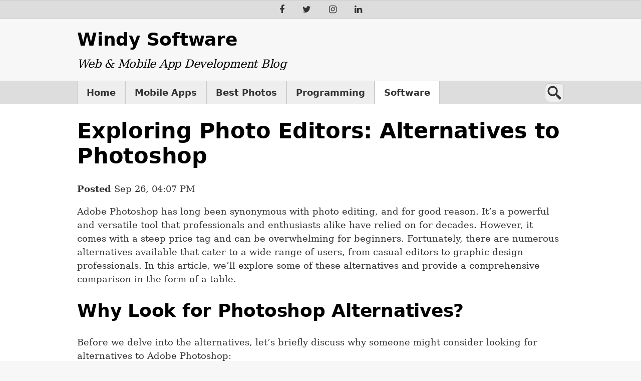

--- FILE ---
content_type: text/html; charset=utf-8
request_url: https://windysoftware.net/software/exploring-photo-editors-alternatives-to-photoshop
body_size: 6133
content:
<!DOCTYPE html>
<html lang="en" dir="ltr">

<head>
    <meta charset="utf-8">
    <meta name="viewport" content="width=device-width, initial-scale=1, viewport-fit=cover">
    <title>Exploring Photo Editors: Alternatives to Photoshop | Windy Software</title>

    <!-- CSS -->
    <link rel="stylesheet" href="https://windysoftware.net/css.php?n=default&amp;t=four-point-eight" />

    <!-- ...or you can use (faster) external CSS files e.g. <link rel="stylesheet" href="https://windysoftware.net/themes/four-point-eight/styles/default.css"> -->

    <meta name="generator" content="Textpattern CMS">

    
        
            <meta name="description" content="Now, let&#039;s take a closer look at some of the most popular alternatives to Photoshop and compare their key features" />
            
                
                <meta name="author" content="developer" />
                <meta name="robots" content="index, follow">
                <link rel="canonical" href="https://windysoftware.net/software/exploring-photo-editors-alternatives-to-photoshop">
                <meta property="og:site_name" content="Windy Software">
                <meta property="og:type" content="article">
                <meta property="og:title" content="Exploring Photo Editors: Alternatives to Photoshop">
                <meta property="og:description" content="Now, let&#039;s take a closer look at some of the most popular alternatives to Photoshop and compare their key features">
                <meta property="og:url" content="https://windysoftware.net/software/exploring-photo-editors-alternatives-to-photoshop">
                
                <script type="application/ld+json">
                    {
                        "@context": "https://schema.org",
                        "@type": "Blog",
                        "blogPost": [{
                            "@type": "BlogPosting",
                            "headline": "Exploring Photo Editors: Alternatives to Photoshop",
                            "description": "Now, let's take a closer look at some of the most popular alternatives to Photoshop and compare their key features",
                            "url": "https:\/\/windysoftware.net\/software\/exploring-photo-editors-alternatives-to-photoshop"
                        }]
                    }
                </script>
            
        
    

    <!-- content feeds -->
    <link rel="alternate" type="application/atom+xml" title="Atom feed" href="https://windysoftware.net/atom/?section=software" />
    <link rel="alternate" type="application/rss+xml" title="RSS feed" href="https://windysoftware.net/rss/?section=software" />
<script async src="https://pagead2.googlesyndication.com/pagead/js/adsbygoogle.js?client=ca-pub-4515588112179302"
     crossorigin="anonymous"></script>
<link rel="stylesheet" href="https://cdnjs.cloudflare.com/ajax/libs/font-awesome/4.7.0/css/font-awesome.min.css">
</head>


    
        <body class="software-page" itemscope itemtype="https://schema.org/WebPage">
    


    <a class="skip-link" href="#main">Go to content</a>
<div style="display:flex; justify-content: center;" class="social-media site-navigation">
  <a href="#" class="fa fa-facebook"></a>
  <a href="https://twitter.com/windysoftwares" class="fa fa-twitter"></a>
  <a href="#" class="fa fa-instagram"></a>
  <a href="https://www.linkedin.com/company/windysoftware/" class="fa fa-linkedin"></a>
</div>
<header class="site-header">
    <h2><a rel="home" href="https://windysoftware.net/">Windy Software</a></h2>
    
        <h3>Web &amp; Mobile App Development Blog</h3>
    
</header>
<nav id="navigation" class="site-navigation" aria-label="Site navigation" itemscope itemtype="https://schema.org/SiteNavigationElement">
    <div>
        <ul class="section_list">
            
                <li>
                    <a itemprop="url" href="https://windysoftware.net/">
                        Home
                    </a>
                </li>
            
        
            
                <li>
                    <a itemprop="url" href="https://windysoftware.net/apps/">
                        Mobile Apps
                    </a>
                </li>
            
        
            
                <li>
                    <a itemprop="url" href="https://windysoftware.net/bestphotos/">
                        Best Photos
                    </a>
                </li>
            
        
            
                <li>
                    <a itemprop="url" href="https://windysoftware.net/programming/">
                        Programming
                    </a>
                </li>
            
        
            
                <li class="active">
                    <a itemprop="url" href="https://windysoftware.net/software/" aria-current="page">
                        Software
                    </a>
                </li>
            
        </ul>

        <!-- links by default to form: 'search_input.txp' unless you specify a different form -->
        <div class="search" aria-label="Search" itemscope itemtype="https://schema.org/WebSite">
    <meta itemprop="url" content="https://windysoftware.net/">
    <form role="search" method="get" action="https://windysoftware.net/" itemprop="potentialAction" itemscope itemtype="https://schema.org/SearchAction">
        <meta itemprop="target" content="https://windysoftware.net/?q={q}">
        <label class="accessibility" for="search">Search</label>
        <input id="search" name="q" type="search" itemprop="query-input" placeholder="Search">
    </form>
</div>
    </div>
</nav>

    <div class="wrapper">
        <div class="container">

            <!-- Main content -->
            <main id="main" aria-label="Main content" itemscope itemtype="https://schema.org/Blog">

                <!-- is this the search result page? also omits the pagination links below (uses pagination format within search_display.txp instead) -->
                
                    
                        <article class="article" itemprop="blogPost" itemscope itemtype="https://schema.org/BlogPosting">
    <meta itemprop="mainEntityOfPage" content="https://windysoftware.net/software/exploring-photo-editors-alternatives-to-photoshop">

    
        <h1 itemprop="headline">Exploring Photo Editors: Alternatives to Photoshop</h1>
    

    <p>
        <strong>
            Posted
        </strong>
        <time datetime="2023-09-26T16:07:07+0000" itemprop="datePublished">
            Sep 26, 04:07 PM
        </time>
        <meta itemprop="dateModified" content="2023-12-20T16:06:01+0000" />

        <!-- only display comments count if comments posted, or if new comments allowed -->
        
            
        
    </p>

    

    <div itemprop="articleBody">
        <p>Adobe Photoshop has long been synonymous with photo editing, and for good reason. It&#8217;s a powerful and versatile tool that professionals and enthusiasts alike have relied on for decades. However, it comes with a steep price tag and can be overwhelming for beginners. Fortunately, there are numerous alternatives available that cater to a wide range of users, from casual editors to graphic design professionals. In this article, we&#8217;ll explore some of these alternatives and provide a comprehensive comparison in the form of a table.</p>

<h2>Why Look for Photoshop Alternatives?</h2>

<p>Before we delve into the alternatives, let&#8217;s briefly discuss why someone might consider looking for alternatives to Adobe Photoshop:</p>

<ol>
	<li><strong>Cost</strong>: Photoshop&#8217;s subscription-based model can be expensive for some users, particularly hobbyists and beginners who don&#8217;t require its full feature set.</li>
	<li><strong>Complexity</strong>: Photoshop is a professional-grade software with a steep learning curve. Beginners might find it overwhelming and prefer something more user-friendly.</li>
	<li><strong>Platform</strong>: Adobe products are primarily designed for Windows and macOS. Users on Linux or other operating systems may need alternatives that are compatible with their platforms.</li>
	<li><strong>Specific Needs</strong>: Some users might require specialized features for tasks like vector graphics, 3D modeling, or desktop publishing, which may be better addressed by alternative software.</li>
</ol>

<p>Now, let&#8217;s take a closer look at some of the most popular alternatives to Photoshop and compare their key features.</p>

<h2>Photoshop Alternatives: A Comparison</h2>

<table>
<thead>
<tr>
<th>Software</th>
<th>Price</th>
<th>Platform Support</th>
<th>Key Features</th>
</tr>
</thead>
<tbody>
<tr>
<td><strong><span class="caps">GIMP</span> (<span class="caps">GNU</span> Image Manipulation Program)</strong></td>
<td>Free and Open Source</td>
<td>Windows, macOS, Linux</td>
<td>Advanced image editing, layers, masks, extensive plugins.</td>
</tr>
<tr>
<td><strong>Krita</strong></td>
<td>Free and Open Source</td>
<td>Windows, macOS, Linux</td>
<td>Digital painting, animation, advanced brush engine.</td>
</tr>
<tr>
<td><strong>Affinity Photo</strong></td>
<td>Paid ($49.99, one-time)</td>
<td>Windows, macOS, iPad</td>
<td>Professional-grade editing, raw processing, <span class="caps">PSD</span> compatibility.</td>
</tr>
<tr>
<td><strong>Corel PaintShop Pro</strong></td>
<td>Paid ($79.99, one-time)</td>
<td>Windows</td>
<td>Photo editing, graphic design, batch processing.</td>
</tr>
<tr>
<td><strong>Pixlr</strong></td>
<td>Free with Premium Option</td>
<td>Web-based, Windows, macOS, iOS, Android</td>
<td>User-friendly interface, basic to moderate editing capabilities.</td>
</tr>
<tr>
<td><strong>Canva</strong></td>
<td>Free with Premium Option</td>
<td>Web-based, iOS, Android</td>
<td>Graphic design, templates, social media graphics.</td>
</tr>
<tr>
<td><strong>Inkscape</strong></td>
<td>Free and Open Source</td>
<td>Windows, macOS, Linux</td>
<td>Vector graphics, <span class="caps">SVG</span> support, illustration.</td>
</tr>
<tr>
<td><strong>Photopea</strong></td>
<td>Free with Premium Option</td>
<td>Web-based</td>
<td>Photoshop-like interface, <span class="caps">PSD</span> compatibility.</td>
</tr>
<tr>
<td><strong>Paint.NET</strong></td>
<td>Free</td>
<td>Windows</td>
<td>User-friendly interface, layers, plugins.</td>
</tr>
<tr>
<td><strong>Luminar</strong></td>
<td>Paid ($89 one-time)</td>
<td>Windows, macOS</td>
<td>AI-powered editing, filters, sky replacement.</td>
</tr>
</tbody>
</table>

<p>Now, let&#8217;s take a closer look at each of these alternatives:</p>

<h3>1. <span class="caps">GIMP</span> (<span class="caps">GNU</span> Image Manipulation Program)</h3>

<p><a href="https://www.gimp.org/">https://www.gimp.org/</a></p>

<img src="https://cdn0.tnwcdn.com/wp-content/blogs.dir/1/files/2019/08/gimp-Cropped.png" alt="GIMP (GNU Image Manipulation Program)">
<ul>
	<li><strong>Price</strong>: Free and Open Source</li>
	<li><strong>Platform Support</strong>: Windows, macOS, Linux</li>
	<li><strong>Key Features</strong>: <span class="caps">GIMP</span> is a robust, open-source image editor with advanced features, including layers, masks, and extensive plugin support. It&#8217;s the closest you can get to Photoshop without spending a dime.</li>
</ul>

<h3>2. Krita</h3>

<p><a href="https://krita.org/">https://krita.org/</a></p>

<img src="https://upload.wikimedia.org/wikipedia/commons/1/15/Krita_5.0.0_screenshot.png" alt="Krita">
<ul>
	<li><strong>Price</strong>: Free and Open Source</li>
	<li><strong>Platform Support</strong>: Windows, macOS, Linux</li>
	<li><strong>Key Features</strong>: Krita is tailored for digital artists. It excels in digital painting and offers a powerful brush engine, animation support, and a wide array of painting tools.</li>
</ul>

<h3>3. Affinity Photo</h3>

<p><a href="https://affinity.serif.com/">https://affinity.serif.com/</a></p>

<img src="https://amateurphotographer.com/wp-content/uploads/sites/7/2022/11/affinity-photo2-screenshot-rl-05-1600x900-1.jpg" alt="Affinity Photo">
<ul>
	<li><strong>Price</strong>: Paid ($49.99, one-time)</li>
	<li><strong>Platform Support</strong>: Windows, macOS, iPad</li>
	<li><strong>Key Features</strong>: Affinity Photo is a professional-grade image editor with features comparable to Photoshop. It supports advanced editing, raw processing, and is compatible with <span class="caps">PSD</span> files.</li>
</ul>

<h3>4. Corel PaintShop Pro</h3>

<p><a href="https://www.paintshoppro.com/">https://www.paintshoppro.com/</a></p>

<img src="https://store-images.s-microsoft.com/image/apps.51411.14019320832768252.46221fbd-3062-492d-8c13-56ead0963916.1b56bbaf-5b7d-4840-a96f-9baf46bbfd6f" alt="Corel PaintShop Pro">
<ul>
	<li><strong>Price</strong>: Paid ($79.99, one-time)</li>
	<li><strong>Platform Support</strong>: Windows</li>
	<li><strong>Key Features</strong>: PaintShop Pro offers a range of photo editing and graphic design tools, making it suitable for both beginners and advanced users. It also supports batch processing.</li>
</ul>

<h3>5. Pixlr</h3>

<p><a href="https://pixlr.com/">https://pixlr.com/</a></p>

<img src="https://wpimg.pixelied.com/blog/wp-content/uploads/2021/08/24234846/photoshop-pixlr-alternatives.png" alt="Pixlr">
<ul>
	<li><strong>Price</strong>: Free with Premium Option</li>
	<li><strong>Platform Support</strong>: Web-based, Windows, macOS, iOS, Android</li>
	<li><strong>Key Features</strong>: Pixlr offers a user-friendly interface for basic to moderate image editing tasks. It&#8217;s available both as a web app and on mobile devices.</li>
</ul>

<h3>6. Canva</h3>

<p><a href="https://www.canva.com/">https://www.canva.com/</a></p>

<img src="https://static-cse.canva.com/blob/710565/photostraightner.jpg" alt="Canva">
<ul>
	<li><strong>Price</strong>: Free with Premium Option</li>
	<li><strong>Platform Support</strong>: Web-based, iOS, Android</li>
	<li><strong>Key Features</strong>: While primarily a graphic design tool, Canva is popular for creating social media graphics, presentations, and marketing materials. It&#8217;s known for its templates and user-friendly interface.</li>
</ul>

<h3>7. Inkscape</h3>

<p><a href="https://inkscape.org/">https://inkscape.org/</a></p>

<img src="https://dl.flathub.org/repo/screenshots/org.inkscape.Inkscape-stable/1248x702/org.inkscape.Inkscape-987885ecf70d5021caf22bff5505adc1.png" alt="Inkscape">
<ul>
	<li><strong>Price</strong>: Free and Open Source</li>
	<li><strong>Platform Support</strong>: Windows, macOS, Linux</li>
	<li><strong>Key Features</strong>: Inkscape is a vector graphics editor, ideal for creating scalable graphics and illustrations. It supports the <span class="caps">SVG</span> format and has a strong community.</li>
</ul>

<h3>8. Photopea</h3>

<p><a href="https://www.photopea.com/">https://www.photopea.com/</a></p>

<img src="https://learnubuntumate.weebly.com/uploads/1/0/8/4/108446579/photopea007_orig.jpg" alt="Photopea">
<ul>
	<li><strong>Price</strong>: Free with Premium Option</li>
	<li><strong>Platform Support</strong>: Web-based</li>
	<li><strong>Key Features</strong>: Photopea offers a Photoshop-like interface and is compatible with <span class="caps">PSD</span> files. It&#8217;s accessible through a web browser, making it convenient for on-the-go editing.</li>
</ul>

<h3>9. Paint.NET</h3>

<p><a href="https://www.getpaint.net/">https://www.getpaint.net/</a></p>

<img src="https://www.getpaint.net/doc/latest/images/mainwindow/Index-UISCREENSHOT.jpg" alt="Paint.NET">
<ul>
	<li><strong>Price</strong>: Free</li>
	<li><strong>Platform Support</strong>: Windows</li>
	<li><strong>Key Features</strong>: Paint.NET provides a user-friendly interface with support for layers and a variety of plugins. It&#8217;s suitable for basic to intermediate image editing.</li>
</ul>

<h3>10. Luminar</h3>

<p><a href="https://skylum.com/luminar">https://skylum.com/luminar</a></p>

<img src="https://www.culturedkiwi.com/wp-content/uploads/2019/10/luminar-flex-review.jpg" alt="Luminar">
<ul>
	<li><strong>Price</strong>: Paid ($89 one-time)</li>
	<li><strong>Platform Support</strong>: Windows, macOS</li>
	<li><strong>Key Features</strong>: Luminar is known for its AI-powered editing features, including advanced filters and sky replacement. It&#8217;s geared towards photographers looking for quick enhancements.</li>
</ul>

<h3>Conclusion</h3>

<p>Adobe Photoshop remains an industry-standard photo editing tool, but it&#8217;s not the only option available. Depending on your specific needs, budget, and level of expertise, there are numerous alternatives that can serve you just as well. Whether you&#8217;re a professional graphic designer, a digital artist, or someone looking to enhance your photos for social media, there&#8217;s a Photoshop alternative that&#8217;s right for you.</p>

<p>Ultimately, the choice of photo editing software should align with your goals and preferences. Many of these alternatives offer free trials or free versions, so you can experiment and find the one that best suits your workflow. The diversity of options ensures that you can find a photo editor that matches your skill level and helps you achieve your creative vision without breaking the bank.</p>

<p>So, explore these alternatives, experiment with them, and discover the one that empowers you to create stunning visuals and bring your creative ideas to life. Happy editing!</p>
    </div>

    <p>
        <strong>
            Author
        </strong>
        <span itemprop="author" itemscope itemtype="https://schema.org/Person">
            <span itemprop="name">
                <a rel="author" href="https://windysoftware.net/software/?author=developer">developer</a>
            </span>
        </span>

        <!-- only display categories if they are actually set for an article, otherwise omit -->
        
            <br>
            <strong>
                Categories
            </strong>
            <span itemprop="keywords">
                <a href="https://windysoftware.net/software/?c=multimedia">Multimedia</a>
            </span>
        
    </p>

    <!-- if this is an individual article then add the comments section via form: comments_display.article.txp -->
    
        <!-- if there are comments, display them (note: example code below overrides the global preference setting for comments wrapping by stating
     attributes of wraptag="" and break="", you are instead using ol and li tags below)... -->


    

        
    


<!-- next, if new comments are allowed for this article then display comment form -->


    



<!-- if a comments section was rendered above, close the tag -->

    

    

</article>

                        <!-- add pagination links to foot of article if there are more articles available -->
                        
                            <nav class="paginator" aria-label="Page navigation">
                                <a title="Cloud vs Desktop: Benefits and Examples of Cloud-Based Software" rel="prev" href="https://windysoftware.net/software/cloud-vs-desktop-benefits-and-examples-of-cloud-based-software">
                                    Previous
                                </a>
                                <a title="Organic Software: The Next Frontier in Computing" rel="next" href="https://windysoftware.net/software/organic-software-the-next-frontier-in-computing">
                                    Next
                                </a>
                            </nav>
                        
                    
                

            </main>

            <aside class="complementary-content">
    <!-- feed links, default flavor is RSS, so we don't need to specify a flavor on the first feed_link -->
    <p><a type="application/rss+xml" title="RSS feed" href="https://windysoftware.net/rss/?section=software">RSS</a> / <a type="application/atom+xml" title="Atom feed" href="https://windysoftware.net/atom/?section=software">Atom</a></p>

    <!-- if links exist, renders a links list -->
    
        <section>
            <h4>Links</h4>
            <!-- links by default to form: 'plainlinks.txp' unless you specify a different form -->
            <ul class="linklist"><li><!-- This is being used as an external links form, therefore rel is set to 'external' -->
<a rel="external" href="https://flutter.dev/">Flutter</a></li>
<li><!-- This is being used as an external links form, therefore rel is set to 'external' -->
<a rel="external" href="https://lasoft.org/" title="Mobile Software Development">LaSoft</a></li>
<li><!-- This is being used as an external links form, therefore rel is set to 'external' -->
<a rel="external" href="https://developer.apple.com/">Apple Developer</a></li>
<li><!-- This is being used as an external links form, therefore rel is set to 'external' -->
<a rel="external" href="https://developer.android.com/">Android Developer Tools</a></li>
<li><!-- This is being used as an external links form, therefore rel is set to 'external' -->
<a rel="external" href="https://ionicframework.com/">Ionic Framework</a></li></ul>
        </section>
    
</aside>

        </div> <!-- /.container -->
    </div> <!-- /.wrapper -->

    <footer class="site-footer">
<p><small>Published with <a href="/" title="Developed by">Windy Software</a></small></p>
</footer>

<script defer src="https://static.cloudflareinsights.com/beacon.min.js/vcd15cbe7772f49c399c6a5babf22c1241717689176015" integrity="sha512-ZpsOmlRQV6y907TI0dKBHq9Md29nnaEIPlkf84rnaERnq6zvWvPUqr2ft8M1aS28oN72PdrCzSjY4U6VaAw1EQ==" data-cf-beacon='{"version":"2024.11.0","token":"0283376e87db4da6accff25fb53efeb9","r":1,"server_timing":{"name":{"cfCacheStatus":true,"cfEdge":true,"cfExtPri":true,"cfL4":true,"cfOrigin":true,"cfSpeedBrain":true},"location_startswith":null}}' crossorigin="anonymous"></script>
</body>
</html>

--- FILE ---
content_type: text/html; charset=utf-8
request_url: https://www.google.com/recaptcha/api2/aframe
body_size: 267
content:
<!DOCTYPE HTML><html><head><meta http-equiv="content-type" content="text/html; charset=UTF-8"></head><body><script nonce="27rwUi50Q_P1-qrn3IzuZA">/** Anti-fraud and anti-abuse applications only. See google.com/recaptcha */ try{var clients={'sodar':'https://pagead2.googlesyndication.com/pagead/sodar?'};window.addEventListener("message",function(a){try{if(a.source===window.parent){var b=JSON.parse(a.data);var c=clients[b['id']];if(c){var d=document.createElement('img');d.src=c+b['params']+'&rc='+(localStorage.getItem("rc::a")?sessionStorage.getItem("rc::b"):"");window.document.body.appendChild(d);sessionStorage.setItem("rc::e",parseInt(sessionStorage.getItem("rc::e")||0)+1);localStorage.setItem("rc::h",'1769465790467');}}}catch(b){}});window.parent.postMessage("_grecaptcha_ready", "*");}catch(b){}</script></body></html>

--- FILE ---
content_type: text/css; charset=utf-8
request_url: https://windysoftware.net/css.php?n=default&t=four-point-eight
body_size: 8467
content:
@charset "UTF-8";
/* ==========================================================================
   Styling and layout for all media
   ========================================================================== */
/* Reset
   ========================================================================== */
/**
 * Add the correct display in IE 11 and Firefox.
 */
details,
main {
  display: block;
}

/**
 * Add the correct vertical alignment in Chrome, Edge, Firefox, and Opera.
 */
progress {
  vertical-align: baseline;
}

/**
 * Add the correct display in all browsers.
 */
summary {
  display: list-item;
}

/* Clearfix
   ========================================================================== */
header::after,
footer::after,
nav ul::after,
nav ol::after,
.container::after {
  content: "";
  display: table;
  clear: both;
}

/* ==========================================================================
   Styling and layout for screen media (mobile first)
   ========================================================================== */
@media screen {
  /* Layout
     ========================================================================== */
  /**
   * 1. Prevent adjustments of font size after orientation changes in
   *    IE on Windows Phone and in iOS.
   */
  html {
    /* 1 */
    -webkit-text-size-adjust: 100%;
            text-size-adjust: 100%;
  }

  /**
   * 1. Set `body` to `relative` to allow positioning of absolute elements.
   * 2. Remove default margin.
   */
  body {
    /* 1 */
    position: relative;
    /* 2 */
    margin: 0;
    background: #f7f7f7;
  }

  /**
   * Outer wrapper for main layouts.
   *
   * Example HTML:
   *
   * <div class="wrapper">
   *     <div class="container">
   *         Content
   *     </div>
   * </div>
   */
  .wrapper {
    padding: 1px 0;
    border-bottom: 1px solid #cccccc;
    background: #ffffff;
  }

  /**
   * Wrapper for layouts, and for site header/footer.
   *
   * Example HTML:
   *
   * <div class="wrapper">
   *     <div class="container">
   *         Content
   *     </div>
   * </div>
   */
  .site-header,
.site-footer,
.container {
    width: 88%;
    max-width: 54em;
    margin: 0 auto;
  }

  /**
   * Additional styling for child content within site header.
   */
  .site-header {
    padding: 1em 0;
  }
  .site-header h2 {
    margin: 0;
  }
  .site-header h3 {
    margin: 0.5em 0 0;
    font-family: "PT Serif", Constantia, "Lucida Bright", Lucidabright, "Lucida Serif", Lucida, "DejaVu Serif", "Bitstream Vera Serif", "Liberation Serif", Georgia, serif;
    font-size: 1.25rem;
    font-style: italic;
    font-weight: normal;
    line-height: 1.4;
  }

  /**
   * Additional styling for child content within site footer.
   */
  .site-footer {
    padding: 0.5em 0;
  }

  /**
   * Styling for articles.
   *
   * 1. Prevent really, really long words in article from breaking layout.
   */
  .article {
    margin-bottom: 2em;
    /* 1 */
    word-wrap: break-word;
  }

  /**
   * Styling for complementary content.
   *
   * Initially the sidebar appears under main content, it is then repositioned
   * with media queries at 2nd breakpoint.
   *
   * 1. Prevent really, really long words in article from breaking layout.
   */
  .complementary-content {
    margin: 2em -6% 0;
    padding: 0 6%;
    border-top: 2px dashed #cccccc;
    /* 1 */
    word-wrap: break-word;
  }

  /**
   * Hide text but still allow screen reader access.
   *
   * Example HTML:
   *
   * <p class="accessibility">
   */
  .accessibility {
    position: absolute;
    width: 1px;
    height: 1px;
    margin: -1px;
    padding: 0;
    overflow: hidden;
    clip: rect(0 0 0 0);
    border: 0;
    white-space: nowrap;
  }

  /* Navigation
     ========================================================================== */
  /**
   * Style mobile first version of the navigation menu. Desktop version will
   * override some rules with extra styling at 1st breakpoint.
   *
   * Example HTML:
   *
   * <nav class="site-navigation">
   *     <div>
   *         <ul>
   *             <li class="active"><a></li>
   *             <li><a></li>
   *             <li><a></li>
   *         </ul>
   *         <div class="search">
   *             <form>
   *                 <input type="search">
   *             </form>
   *        </div>
   *    </div>
   * </nav>
   */
  .site-navigation {
    background-color: #dddddd;
  }
  .site-navigation > div {
    position: relative;
    max-width: 54em;
    margin: 0 auto;
  }
  .site-navigation ul {
    margin: 0;
    padding: 0;
    border: solid #cccccc;
    border-width: 1px 0;
    list-style: none;
  }
  .site-navigation li {
    border: solid #cccccc;
    border-width: 1px 0;
    background-color: #eeeeee;
  }
  .site-navigation li:hover {
    background-color: #f8f8f8;
  }
  .site-navigation li:active {
    background-color: lightgray;
    box-shadow: inset 0 0.2em 0.25em rgba(0, 0, 0, 0.15);
  }
  .site-navigation li.active {
    background-color: white;
    box-shadow: none;
  }
  .site-navigation a {
    display: block;
    padding: 0.5em 6%;
    color: #333333;
  }
  .site-navigation a:hover, .site-navigation a:visited {
    color: #333333;
    text-decoration: none;
  }
  .site-navigation a:active {
    color: #1a1a1a;
    text-decoration: none;
  }

  /**
   * Search field in navigation.
   */
  .search {
    padding: 1em 6% 0.5em;
    background: #ffffff;
  }
  .search input[type=search] {
    width: 16em;
    height: 2.125em;
    padding-right: 0.1875em;
    padding-left: 2em;
    border-radius: 0.5em;
    background: url("data:image/svg+xml,%3Csvg xmlns=%27http://www.w3.org/2000/svg%27 width=%2732%27 height=%2732%27 viewBox=%270 0 32 32%27%3E%3Cg fill=%27%23333%27%3E%3Cpath d=%27M4,13c0-5,4-9,9-9c5,0,9,4,9,9c0,5-4,9-9,9C8,22,4,18,4,13z M13,19c3.3,0,6-2.7,6-6s-2.7-6-6-6s-6,2.7-6,6S9.7,19,13,19z%27/%3E%3Cpath d=%27M17.5,19l1.5-1.5l4.5,3L28,25c0,0,0,1.5-0.75,2.25S25,28,25,28l-4.5-4.5L17.5,19z%27/%3E%3C/g%3E%3C/svg%3E") no-repeat left center;
    background-size: 2em 2em;
  }

  /* Links
     ========================================================================== */
  /**
   * 1. Specify link colour.
   * 2. Remove default underline style from non-hover state links.
   * 3. Interrupt the decoration line to let the shape of the text show through
   *    in supported browsers.
   * 4. Remove tap delay in modern browsers.
   */
  a {
    /* 1 */
    color: #004cbf;
    /* 2 */
    text-decoration: none;
    /* 3 */
    -webkit-text-decoration-skip: ink;
            text-decoration-skip-ink: auto;
    /* 4 */
    touch-action: manipulation;
  }
  a:hover, a:active {
    outline: 0;
    color: #0066ff;
    text-decoration: underline;
  }
  a:focus {
    outline: 1px solid #0066ff;
  }

  /**
   * Additional styling for `h1`-`h3` heading links.
   *
   * 1. Expanded CSS level 3 `text-decoration-color` property in supported
   *    browsers, older browsers ignore this addition.
   */
  h1 a,
h2 a,
h3 a,
h4 a,
h5 a,
h6 a {
    color: #000000;
  }
  h1 a:hover, h1 a:active,
h2 a:hover,
h2 a:active,
h3 a:hover,
h3 a:active,
h4 a:hover,
h4 a:active,
h5 a:hover,
h5 a:active,
h6 a:hover,
h6 a:active {
    color: #000000;
    /* 1 */
    -webkit-text-decoration-color: rgba(51, 51, 51, 0.5);
            text-decoration-color: rgba(51, 51, 51, 0.5);
  }

  /**
   * Paginator (prev/next) navigation links on articles/article lists.
   *
   * Example HTML:
   *
   * <nav class="paginator">
   *     <a rel="prev">
   *     <a rel="next">
   */
  .paginator {
    display: flex;
    justify-content: space-between;
  }

  /**
   * Visually hide unfocussed/inactive ‘skip links’.
   *
   * Example HTML:
   *
   * <a class="skip-link">
   */
  .skip-link {
    position: absolute;
    z-index: 2;
    top: 1px;
    left: 1px;
    padding: 0.25em 0.5em;
    transform: translateY(-5em);
    transition: transform 0.25s ease-in-out;
    background-color: white;
    color: #333333;
    font-family: system-ui, -apple-system, "Segoe UI", Helvetica, Arial, sans-serif, "Apple Color Emoji", "Segoe UI Emoji", "Segoe UI Symbol";
  }
  .skip-link:focus, .skip-link:active {
    transform: translateY(0);
  }

  /* Typography
     ========================================================================== */
  /**
   * Establish baseline.
   */
  html {
    font-size: 16px;
    line-height: 1.5;
  }

  /**
   * Global font and text colour.
   */
  body {
    color: #333333;
    font-family: "PT Serif", Constantia, "Lucida Bright", Lucidabright, "Lucida Serif", Lucida, "DejaVu Serif", "Bitstream Vera Serif", "Liberation Serif", Georgia, serif;
  }

  /**
   * Sans-serif font for main navigation menu.
   */
  .site-navigation {
    font-family: system-ui, -apple-system, "Segoe UI", Helvetica, Arial, sans-serif, "Apple Color Emoji", "Segoe UI Emoji", "Segoe UI Symbol";
    font-weight: bold;
  }

  /**
   * Harmonize size, style and vertical margin of headings.
   */
  h1,
h2,
h3,
h4,
h5,
h6 {
    clear: both;
    color: #000000;
    font-family: system-ui, -apple-system, "Segoe UI", Helvetica, Arial, sans-serif, "Apple Color Emoji", "Segoe UI Emoji", "Segoe UI Symbol";
  }

  h1 {
    margin: 0.6315789em 0;
    font-size: 2.375rem;
    letter-spacing: -0.25px;
    line-height: 1.1842105;
  }

  h2 {
    margin: 0.75em 0;
    font-size: 2rem;
    letter-spacing: -0.25px;
    line-height: 1.25;
  }

  h3 {
    margin: 1em 0;
    font-size: 1.5rem;
    letter-spacing: -0.25px;
    line-height: 1.3333333;
  }

  h4 {
    margin: 1em 0;
    font-size: 1.25rem;
    line-height: 1.4;
  }

  h5 {
    margin: 1em 0;
    font-size: 1.125rem;
    line-height: 1.4444444;
  }

  h6 {
    margin: 1em 0;
    font-size: 1rem;
    line-height: 1.5;
  }

  /**
   * Add the correct font weight in Chrome, Edge, and Safari.
   */
  b,
strong {
    font-weight: bolder;
  }

  /**
   * Add vertical margin to addresses.
   */
  address {
    margin: 1em 0;
  }

  /**
   * Additional styling for blockquotes.
   */
  blockquote {
    margin: 0.8em 0;
    font-size: 1.25rem;
    font-style: italic;
    line-height: 1.4;
    text-align: center;
  }

  /**
   * 1. Remove the bottom border in Chrome 57+.
   * 2. Add the correct text decoration in Chrome, Edge, IE, Opera, and Safari.
   */
  abbr[title] {
    /* 1 */
    border-bottom: 0;
    /* 2 */
    -webkit-text-decoration: underline dotted;
            text-decoration: underline dotted;
  }

  /**
   * Consistent styling for `mark` and `var` tags.
   */
  mark,
var {
    padding: 0 0.25em;
    border-radius: 0.25em;
    background: #fff9e1;
    color: #333333;
  }

  /**
   * Harmonize size and style of computer text.
   */
  pre,
code,
kbd,
samp {
    border: 1px solid #e3e3e3;
    border-radius: 0.2857143em;
    background-color: #f7f7f7;
    color: #333333;
    font-family: Menlo, Consolas, Monaco, monospace;
    font-size: 0.875rem;
    line-height: 1.5;
  }

  code,
kbd,
samp {
    padding: 1px 0.21429em;
  }

  /**
   * Additional stylng for preformatted text/code.
   *
   * 1. Contain overflow in all browsers.
   * 2. Don't wrap long words.
   * 3. Set tab size to 4 spaces.
   */
  pre {
    padding: 0.5714286em 1.1428571em;
    /* 1 */
    overflow-x: auto;
    /* 2 */
    word-wrap: normal;
    /* 3 */
    -moz-tab-size: 4;
      -o-tab-size: 4;
         tab-size: 4;
  }
  pre code {
    padding: 0;
    border: 0;
    background-color: transparent;
    direction: ltr;
    font-size: 1em;
    -webkit-hyphens: none;
        -ms-hyphens: none;
            hyphens: none;
    text-align: left;
    word-wrap: normal;
    word-break: normal;
    word-spacing: normal;
    white-space: pre;
  }

  /**
   * Prevent `sub` and `sup` elements from affecting the line height in all
   * browsers.
   */
  sub,
sup.footnote,
sup {
    position: relative;
    font-size: 0.75em;
    line-height: 0;
    vertical-align: baseline;
  }

  sup {
    top: -0.5em;
  }

  sub {
    bottom: -0.25em;
  }

  /**
   * Harmonize size and style of small text.
   */
  small,
figcaption,
tfoot,
.footnote {
    font-size: 0.8125rem;
    line-height: 1.5;
  }

  figcaption,
tfoot,
.footnote {
    color: #585858;
  }

  figcaption {
    margin-top: 0.5em;
    font-style: italic;
  }

  /**
   * 1. Add the correct box sizing in Firefox.
   * 2. Show the overflow in Edge and IE.
   */
  hr {
    /* 1 */
    box-sizing: content-box;
    height: 24px;
    margin: 1em 0;
    /* 2 */
    overflow: visible;
    border: 0;
    background: url("data:image/svg+xml,%3Csvg xmlns=%27http://www.w3.org/2000/svg%27 viewBox=%270 0 240 24%27%3E%3Cpath fill=%27%23333%27 d=%27M0,0c1.742,13.61,54.74,20.912,119.995,15.279C184.922,9.679,238.594,13.024,240,24c-1.744-13.613-54.742-20.913-120.005-15.284C55.078,14.32,1.405,10.973,0,0z%27/%3E%3C/svg%3E") 50% 50% no-repeat;
    background-size: 240px 24px;
  }

  /* Support for non-latin languages (can be removed if not required)
     ========================================================================== */
  /**
   * Bidirectional (bidi) text support.
   * See: https://www.w3.org/International/articles/inline-bidi-markup/#cssshim
   */
  [dir=ltr],
[dir=rtl] {
    unicode-bidi: -webkit-isolate;
    unicode-bidi: isolate;
  }

  bdo[dir=ltr],
bdo[dir=rtl] {
    unicode-bidi: isolate-override;
  }

  /**
   * Preferred font for Japanese language.
   */
  :lang(ja) {
    font-family: "Hiragino Sans", "Hiragino Kaku Gothic Pro", "Meiryo UI", sans-serif;
    font-weight: 300;
  }

  /**
   * Preferred font for Korean language.
   */
  :lang(ko) {
    font-family: GulimChe, Gulim, sans-serif;
  }

  /**
   * Preferred font for simplified Chinese (PRC) language.
   */
  :lang(zh-cn) {
    font-family: "PingFang SC", SimHei, sans-serif;
  }

  /**
   * Preferred font for traditional Chinese (Taiwan, Hong Kong) language.
   */
  :lang(zh-tw) {
    font-family: "PingFang TC", PMingLiU, sans-serif;
  }

  /**
   * Suppress `text-decoration` in some RTL languages for better legibility.
   */
  [lang|=ar] a:hover,
[lang|=fa] a:hover,
[lang|=ur] a:hover {
    text-decoration: none;
  }

  /**
   * Computer code should be LTR.
   */
  [dir=rtl] code {
    direction: ltr;
  }

  /**
   * Swap image alignment right/left positions in RTL languages.
   */
  [dir=rtl] img.align-left {
    margin: 1em 0 1em 1em;
    float: right;
  }
  [dir=rtl] img.align-right {
    margin: 1em 1em 1em 0;
    float: left;
  }

  /**
   * Swap table caption alignment in RTL languages.
   */
  [dir=rtl] caption {
    text-align: right;
  }

  /**
   * Swap table cell text alignments in RTL languages.
   */
  [dir=rtl] th,
[dir=rtl] td {
    text-align: right;
  }

  /**
   * Swap menu/list padding positions in RTL languages.
   */
  [dir=rtl] menu,
[dir=rtl] ol,
[dir=rtl] ul {
    padding: 0 2em 0 0;
  }

  [dir=rtl] .site-navigation ul,
[dir=rtl] .article-list {
    padding: 0;
  }

  /**
   * Swap definition description margin positions in RTL languages.
   */
  [dir=rtl] dd {
    margin: 0 2em 0 0;
  }

  /**
   * Swap checkbox/radio margin positions in RTL languages.
   */
  [dir=rtl] input[type=checkbox] + label,
[dir=rtl] input[type=radio] + label {
    margin: 0 0 0 0.5em;
  }
  [dir=rtl] input[type=checkbox] + label:last-of-type,
[dir=rtl] input[type=radio] + label:last-of-type {
    margin: 0;
  }

  /**
   * Swap `select` icon position in RTL languages.
   */
  [dir=rtl] select {
    padding-right: 0.1875em;
    padding-left: 1.5em;
    background-position: 0.5em center;
  }

  /**
   * Swap ‘skip links’ position in RTL languages.
   */
  [dir=rtl] .skip-link {
    right: 1px;
    left: auto;
  }

  /**
   * Swap anchor float position on comments.
   */
  [dir=rtl] .comments h4 .comment-anchor {
    float: left;
  }

  /* Embedded content
     ========================================================================== */
  /**
   * Add the correct display in IE 11.
   */
  video {
    display: inline-block;
  }

  /**
   * Make embedded elements responsive.
   */
  img,
video {
    max-width: 100%;
    height: auto;
  }

  /**
   * Images.
   *
   * 1. Remove the gap between images and the bottom of their containers.
   *
   * Image alignment (compatible with Textile markup syntax).
   *
   * Example HTML:
   *
   * <img class="align-left">
   * <img class="align-right">
   * <img class="align-center">
   */
  img {
    /* 1 */
    vertical-align: middle;
  }
  img.align-left {
    margin: 1em 1em 1em 0;
    float: left;
  }
  img.align-right {
    margin: 1em 0 1em 1em;
    float: right;
  }
  img.align-center {
    display: block;
    margin: 1em auto;
  }

  /**
   * Consistent margins on `figure`.
   */
  figure {
    margin: 1em 0;
  }

  /* Tables
     ========================================================================== */
  /**
   * Consistent tables.
   */
  table {
    width: 100%;
    margin-bottom: 1em;
    border-spacing: 0;
    border-collapse: collapse;
  }

  /**
   * Styling of table captions.
   */
  caption {
    margin-bottom: 0.5em;
    font-style: italic;
    text-align: left;
  }

  /**
   * Make table cells align top and left by default.
   */
  th,
td {
    padding: 0.5em;
    border: 1px solid #d4d4d4;
    vertical-align: top;
    text-align: left;
  }

  /**
   * Emphasize table header.
   */
  thead tr {
    background-color: #eeeeee;
  }
  thead th,
thead td {
    border: 1px solid #cccccc;
  }

  /**
   * 'Zebra striping' of `tbody` rows.
   */
  tbody tr:nth-child(even) {
    background-color: #f7f7f7;
  }

  /**
   * Adjust padding of table footer due to smaller font size.
   */
  tfoot th,
tfoot td {
    padding: 0.6666667em;
  }

  /**
   * Multi-row span vertical cell alignments.
   */
  [rowspan] {
    vertical-align: middle;
  }

  /* Lists
     ========================================================================== */
  /**
   * Address paddings set differently.
   */
  menu,
ol,
ul {
    padding: 0 0 0 2em;
  }

  /**
   * Remove margins from nested lists.
   */
  li > ul,
li > ol {
    margin: 0;
  }

  /**
   * CSS Lists and Counters Module Level 3 list marker styling.
   */
  li::marker {
    color: color-text-heading;
  }

  /**
   * Address margins set differently.
   */
  dd {
    margin: 0 0 0 2em;
  }

  /**
   * Additional styling for article lists.
   *
   * Example HTML:
   *
   * <ul class="article-list">
   */
  .article-list {
    margin: 0 0 2em;
    padding: 0;
    border-top: 1px solid #cccccc;
    list-style: none;
  }
  .article-list li {
    margin-bottom: 0;
    border-bottom: 1px solid #cccccc;
  }

  /* Forms
     ========================================================================== */
  /**
   * 1. Address width being affected by wide descendants in Chrome, Firefox.
   * 2. Define consistent fieldset border, margin, and padding.
   */
  fieldset {
    /* 1 */
    min-width: 0;
    /* 2 */
    margin: 1em 0;
    padding: 1px 1em;
    border: 1px solid #cccccc;
  }

  /**
   * Normalize styling of `legend`.
   *
   * 1. Correct wrapping not present in IE 11 and Edge 12/13.
   * 2. Remove padding so people aren't caught out if they zero out fieldsets.
   * 3. Correct `color` not being inherited from fieldset in IE 11.
   */
  legend {
    /* 1 */
    display: table;
    /* 1 */
    box-sizing: border-box;
    /* 1 */
    max-width: 100%;
    /* 2 */
    padding: 0;
    /* 3 */
    color: inherit;
    /* 1 */
    white-space: normal;
  }

  /**
   * 1. Show the overflow in Edge.
   * 2. Remove tap delay in modern browsers.
   */
  button,
input {
    /* 1 */
    overflow: visible;
    /* 2 */
    touch-action: manipulation;
  }

  /**
   * 1. Prevent elements from spilling out of their parent.
   * 2. Address margins set differently in Firefox 4+, Safari, and Chrome.
   * 3. Correct font properties not being inherited.
   */
  button,
input,
optgroup,
select,
textarea {
    box-sizing: border-box;
    /* 1 */
    max-width: 100%;
    /* 2 */
    margin: 0;
    color: #000000;
    font-family: system-ui, -apple-system, "Segoe UI", Helvetica, Arial, sans-serif, "Apple Color Emoji", "Segoe UI Emoji", "Segoe UI Symbol";
    /* 3 */
    font-size: 1rem;
    line-height: 1.375;
    vertical-align: baseline;
  }

  /**
   * Styling of form input fields.
   *
   * 1. Remove browser-specific default styling.
   */
  [type=color],
[type=date],
[type=datetime],
[type=datetime-local],
[type=email],
[type=month],
[type=number],
[type=password],
[type=search],
[type=tel],
[type=text],
[type=time],
[type=url],
[type=week],
select,
textarea {
    height: 2em;
    padding: 0.25em 0.1875em;
    border: 1px solid #cccccc;
    border-radius: 0;
    background: #ffffff;
    /* 1 */
    -webkit-appearance: none;
       -moz-appearance: none;
            appearance: none;
  }
  [type=color]:focus,
[type=date]:focus,
[type=datetime]:focus,
[type=datetime-local]:focus,
[type=email]:focus,
[type=month]:focus,
[type=number]:focus,
[type=password]:focus,
[type=search]:focus,
[type=tel]:focus,
[type=text]:focus,
[type=time]:focus,
[type=url]:focus,
[type=week]:focus,
select:focus,
textarea:focus {
    border-color: #0066ff;
    outline: 1px solid transparent;
  }

  /**
   * 1. Remove any excess padding.
   * 2. Correct margins for inline checkbox/radio labels.
   */
  [type=checkbox],
[type=radio] {
    /* 1 */
    padding: 0;
  }
  [type=checkbox] + label,
[type=radio] + label {
    /* 2 */
    margin: 0 0.5em 0 0;
  }
  [type=checkbox] + label:last-of-type,
[type=radio] + label:last-of-type {
    /* 2 */
    margin: 0;
  }

  /**
   * Correct the cursor style of increment and decrement buttons in Safari.
   */
  [type=number]::-webkit-inner-spin-button,
[type=number]::-webkit-outer-spin-button {
    height: auto;
  }

  /**
   * Remove the inner padding in Chrome and Safari on macOS.
   */
  [type=search]::-webkit-search-decoration {
    /* autoprefixer: off */
    appearance: none;
  }

  /**
   * Use indicator icon to signify the drop-down ability of `select`.
   */
  select {
    padding-right: 1.5em;
    background: #ffffff url("data:image/svg+xml,%3Csvg xmlns=%27http://www.w3.org/2000/svg%27 width=%2717%27 height=%275%27 viewBox=%270 0 17 5%27%3E%3Cpolygon fill=%27%23333%27 points=%270,0 5,5 10,0%27/%3E%3C/svg%3E") right center no-repeat;
    background-size: 1.0625em 0.3125em;
    text-transform: none;
  }

  /**
   * Remove browser-specific `select` UI in IE 11.
   */
  select::-ms-expand {
    opacity: 0;
  }

  /**
   * Override height and background set in a previous rule and allow auto height.
   */
  select[size],
select[multiple] {
    height: auto;
    padding-right: 0.5em;
    background-image: none;
  }

  /**
   * Override height set in rule above and restrict to one line field.
   */
  select[size="0"],
select[size="1"] {
    height: 2em;
  }

  /**
   * Normalize styling of `optgroup`.
   */
  optgroup {
    font-style: normal;
    font-weight: bold;
  }

  /**
   * 1. Remove default vertical scrollbar in IE 11.
   * 2. Remove unwanted space below `textarea` in Safari, Chrome, Opera.
   * 3. Restrict to vertical resizing to prevent layout breakage.
   */
  textarea {
    width: 100%;
    height: auto;
    min-height: 3em;
    /* 1 */
    overflow: auto;
    /* 2 */
    vertical-align: top;
    /* 3 */
    resize: vertical;
  }

  /**
   * Make sure disabled elements really are disabled and styled appropriately.
   *
   * 1. Override default iOS opacity setting.
   * 2. Re-set default cursor for disabled elements.
   */
  [disabled],
[disabled] option,
[disabled] optgroup,
span.disabled {
    border-color: #d4d4d4 !important;
    /* 1 */
    opacity: 1;
    background: #eeeeee !important;
    box-shadow: none !important;
    color: #aaaaaa !important;
    text-shadow: none !important;
    /* 2 */
    cursor: default !important;
  }

  /**
   * Width display options for `input` fields. Height display options
   * for textareas.
   *
   * Example HTML:
   *
   * <input class="small">
   * <input class="large">
   */
  .small input {
    width: 25%;
    min-width: 151px;
  }
  .small textarea {
    height: 5.5em;
  }

  .large input {
    width: 50%;
    min-width: 302px;
  }
  .large textarea {
    height: 9.75em;
  }

  /**
   * Styling for form field validation.
   */
  input:focus:invalid,
select:focus:invalid,
textarea:focus:invalid {
    border-color: #9d261d;
    box-shadow: none;
  }

  /**
   * Styling for Firefox-specfic form field validation.
   */
  input:-moz-ui-invalid,
select:-moz-ui-invalid,
textarea:-moz-ui-invalid {
    border-color: #9d261d;
    box-shadow: none;
  }

  /**
   * Normalize form placeholder style across browsers.
   *
   * 1. Fix placeholder font properties inheritance.
   */
  :-ms-input-placeholder {
    opacity: 1;
    color: #999999;
    /* 1 */
    font: inherit;
  }
  ::placeholder {
    opacity: 1;
    color: #999999;
    /* 1 */
    font: inherit;
  }

  /**
   * Styling for required field indicators.
   *
   * Example HTML:
   *
   * <b class="required" title="Required">*</b>
   */
  .required {
    border: 0;
    color: #9d261d;
  }

  /* Buttons
     ========================================================================== */
  /**
   * 1. Address `overflow` set to `hidden` in IE 11.
   * 2. Remove the inheritance of text transform in Edge, Firefox, and IE 11.
   */
  button {
    /* 1 */
    overflow: visible;
    /* 2 */
    text-transform: none;
  }

  /**
   * Remove the inner border and padding in Firefox.
   */
  button::-moz-focus-inner,
[type=button]::-moz-focus-inner,
[type=reset]::-moz-focus-inner,
[type=submit]::-moz-focus-inner {
    padding: 0;
    border-style: none;
  }

  /**
   * 1. Remove browser-specific default styling.
   * 2. Improve usability and consistency of cursor style between image-type
   *    `input` and others.
   */
  button,
[type=button],
[type=reset],
[type=submit] {
    background-color: #dfdfdf;
    background-image: linear-gradient(#eeeeee, #dfdfdf);
    display: inline-block;
    position: relative;
    width: auto;
    height: 2em;
    padding: 0.25em 1em;
    border: 1px solid #dfdfdf;
    border-radius: 1em;
    background-clip: padding-box;
    box-shadow: 0 2px 0 #acacac;
    color: #333333;
    font-weight: normal;
    text-align: center;
    /* 1 */
    -webkit-appearance: none;
       -moz-appearance: none;
            appearance: none;
    /* 2 */
    cursor: pointer;
  }
  button:hover,
[type=button]:hover,
[type=reset]:hover,
[type=submit]:hover {
    background-color: #e9e9e9;
    background-image: linear-gradient(#f8f8f8, #e9e9e9);
    border-color: #bebebe;
    color: #333333;
    text-decoration: none;
  }
  button:active,
[type=button]:active,
[type=reset]:active,
[type=submit]:active {
    top: 2px;
    border-color: #bebebe;
    box-shadow: none;
    color: #1a1a1a;
    text-decoration: none;
  }
  button:focus,
[type=button]:focus,
[type=reset]:focus,
[type=submit]:focus {
    border-color: #0066ff;
    outline: 1px solid transparent;
  }

  /**
   * Disbaled button additional styling.
   */
  button[disabled],
[type=button][disabled],
[type=reset][disabled],
[type=submit][disabled] {
    top: 2px !important;
  }

  /* Comments
     ========================================================================== */
  /**
   * Styling for user comments.
   *
   * Example HTML:
   *
   * <article class="comments">
   */
  .comments {
    margin-bottom: 1em;
    padding: 1px 1em;
    border-radius: 0.5em;
    background: #f7f7f7;
    word-wrap: break-word;
  }
  .comments h4 .is-author {
    font-weight: normal;
  }
  .comments h4 .comment-anchor {
    float: right;
    font-weight: normal;
  }

  /**
   * Additional styling for article author's comments.
   *
   * Example HTML:
   *
   * <article class="comments comments-author">
   */
  .comments-author {
    background: #efefef;
  }

  /**
   * Styling for user comments preview.
   */
  #cpreview {
    margin-bottom: 2px;
    padding: 1em;
    border-radius: 0.5em;
    background-color: #fff9e1;
  }

  /**
   * Highlight text colour for comment errors.
   */
  .error_message li {
    color: #9d261d;
  }

  /**
   * Highlighting for comment form errors.
   */
  .comments_error {
    border-color: #9d261d;
  }

  /* Popup comments (can be removed if you don't use popups)
     ========================================================================== */
  /**
   * Restrict maximum width of popup container.
   */
  #popup-page .container {
    max-width: 52em;
  }
}
/* ==========================================================================
   Additional layout for screen media 576px and up
   ========================================================================== */
@media only screen and (min-width: 38em) {
  /**
   * Desktop version of the navigation menu. Overrides mobile first version.
   *
   * Example HTML:
   *
   * <nav class="site-navigation">
   *     <div>
   *         <ul>
   *             <li class="active"><a></li>
   *             <li><a></li>
   *             <li><a></li>
   *         </ul>
   *         <div class="search">
   *             <form>
   *                 <input type="search">
   *             </form>
   *        </div>
   *    </div>
   * </nav>
   */
  .site-navigation {
    border-top: 1px solid #cccccc;
    border-bottom: 1px solid #cccccc;
  }
  .site-navigation > div {
    display: flex;
    flex-wrap: wrap;
    justify-content: space-between;
    width: 88%;
  }
  .site-navigation ul {
    display: flex;
    flex-wrap: wrap;
    border: 0;
  }
  .site-navigation li {
    border-width: 0 1px;
  }
  .site-navigation a {
    padding: 0.5em 1em;
  }

  .search {
    margin-top: 0.2em;
    padding: 0;
    background: transparent;
  }
  .search input[type=search] {
    width: 2.125em;
    padding-right: 0;
    transition: width 0.2s ease-in-out, border-color 0.2s ease-in-out;
    background-color: #eeeeee;
    cursor: pointer;
  }
  .search input[type=search]:hover {
    background-color: #f8f8f8;
  }
  .search input[type=search]:focus {
    width: 16em;
    padding-right: 0.1875em;
    background-color: white;
    cursor: auto;
  }
}
/* ==========================================================================
   Additional layout for screen media 864px and up
   ========================================================================== */
@media only screen and (min-width: 46em) {
  /**
   * Enlarge baseline text size.
   */
  html {
    font-size: 1.125rem;
  }
}
/* ==========================================================================
   Additional accessibility for screen media
   ========================================================================== */
@media screen and (prefers-reduced-motion: reduce), (update: slow) {
  .search input[type=search] {
    transition-duration: 0;
  }
}
/* ==========================================================================
   Styling and layout for print media
   ========================================================================== */
@media print {
  /**
   * Remove unnecessary global styling from printed media.
   */
  *,
*::before,
*::after {
    background: transparent !important;
    box-shadow: none !important;
    color: #000000 !important;
    text-shadow: none !important;
  }

  /**
   * Use a print-friendly font size.
   */
  html {
    font-size: 8pt;
    line-height: 1.5;
  }

  /**
   * Use a print-friendly font family.
   */
  body {
    margin: 0.5cm;
    padding: 2em 5em;
    font-family: "Helvetica Neue", sans-serif;
  }

  /**
   * Make sure links are not underlined.
   */
  a {
    text-decoration: none;
  }

  /**
   * Visually separate header from body.
   */
  .site-header {
    border-bottom: 1pt solid #000000;
  }

  /**
   * Visually separate footer from body.
   */
  .site-footer {
    margin-top: 12pt;
    border-top: 1pt solid #000000;
  }

  /**
   * Hide unnecessary content from print.
   */
  nav,
audio,
video,
form,
#comments-form,
.comments h4 a:last-child,
.complementary-content,
.paginator,
.skip-link {
    display: none;
  }

  /**
   * Show long-form for abbreviations in print.
   */
  abbr[title]::after {
    content: " (" attr(title) ")";
  }

  /**
   * Harmonize size, style and vertical margin of headings.
   */
  h1 {
    margin: 16pt 0;
    font-size: 32pt;
    font-weight: normal;
    line-height: 36pt;
  }

  h2 {
    margin: 14pt 0;
    font-size: 24pt;
    line-height: 28pt;
    orphans: 2;
    widows: 2;
    page-break-after: avoid;
  }

  h3 {
    margin: 12pt 0;
    font-size: 18pt;
    line-height: 22pt;
    orphans: 2;
    widows: 2;
    page-break-after: avoid;
  }

  h4 {
    margin: 11pt 0;
    font-size: 14pt;
    line-height: 18pt;
    orphans: 2;
    widows: 2;
    page-break-after: avoid;
  }

  h5 {
    margin: 10pt 0;
    font-size: 12pt;
    line-height: 16pt;
    orphans: 2;
    widows: 2;
    page-break-after: avoid;
  }

  h6 {
    margin: 9pt 0;
    font-size: 10pt;
    line-height: 14pt;
    orphans: 2;
    widows: 2;
    page-break-after: avoid;
  }

  /**
   * Prevent widows (single final paragraph line on next page) and orphans (single
   * first paragraph line on previous page).
   */
  p {
    orphans: 2;
    widows: 2;
  }

  /**
   * Harmonize size and style of small text.
   */
  footer,
figcaption,
tfoot,
small,
.footnote {
    font-size: 6pt;
  }

  /**
   * Simple blockquote styling.
   *
   * 1. Avoid blockquotes breaking across multiple pages.
   */
  blockquote {
    padding: 0 0 0 8pt;
    border-left: 3pt solid #000000;
    font-size: 16pt;
    /* 1 */
    page-break-inside: avoid;
  }

  [dir=rtl] blockquote {
    padding: 0 8pt 0 0;
    border-right: 3pt solid #000000;
    border-left: 0;
  }

  /**
   * Simple preformatted text styling.
   *
   * 1. Ensure pre blocks are wrapped when printed.
   */
  pre {
    margin-bottom: 8pt;
    padding: 8pt;
    border: 1pt solid #000000;
    /* 1 */
    white-space: pre-wrap !important;
  }

  /**
   * Use a print-friendly monospaced font and size.
   */
  pre,
code,
kbd,
samp,
var {
    font-family: "Courier New", Courier, monospace;
  }

  /**
   * Images.
   *
   * 1. Avoid images breaking across multiple pages.
   *
   * Image alignment (compatible with Textile markup syntax).
   *
   * Example HTML:
   *
   * <img class="align-left">
   * <img class="align-right">
   * <img class="align-center">
   */
  img {
    /* 1 */
    page-break-inside: avoid;
  }
  img.align-left {
    margin: 1em 1em 1em 0;
    float: left;
  }
  img.align-right {
    margin: 1em 0 1em 1em;
    float: right;
  }
  img.align-center {
    display: block;
    margin: 1em auto;
  }

  /**
   * Swap image alignment right/left positions in RTL languages.
   */
  [dir=rtl] img.align-left {
    margin: 1em 0 1em 1em;
    float: right;
  }
  [dir=rtl] img.align-right {
    margin: 1em 1em 1em 0;
    float: left;
  }

  /**
   * Ensure margin below `figure`.
   */
  figure {
    margin-bottom: 8pt;
  }

  /**
   * Ensure margin above `figcaption`.
   */
  figcaption {
    margin-top: 4pt;
  }

  /**
   * Simple bullet styling for `ul` unordered lists.
   */
  ul {
    padding: 0 0 8pt 1.8em;
    list-style: square;
  }

  [dir=rtl] ul {
    padding: 0 1.8em 8pt 0;
  }

  /**
   * Simple numerical styling for `ol` ordered lists.
   */
  ol {
    padding: 0 0 8pt 1.8em;
    list-style: decimal;
  }

  [dir=rtl] ol {
    padding: 0 1.8em 8pt 0;
  }

  /**
   * Normalize margins on `dl` definition lists.
   */
  dl {
    padding: 0 0 8pt 1.8em;
  }

  [dir=rtl] dl {
    padding: 0 1.8em 8pt 0;
  }

  /**
   * 1. Make `table` span entire page width.
   * 2. Ensure margin below `table`.
   */
  table {
    /* 1 */
    width: 100%;
    /* 2 */
    margin-bottom: 8pt;
  }

  /**
   * Harmonize styling for `caption`.
   */
  caption {
    margin-bottom: 4pt;
    font-weight: bold;
  }

  /**
   * Avoid table rows breaking across multiple pages.
   */
  tr {
    page-break-inside: avoid;
  }

  /**
   * Simple styling for table cells.
   */
  th,
td {
    padding: 4pt 8pt;
    border-bottom: 1pt solid #000000;
  }

  /**
   * Display table head across multi-page tables.
   */
  thead {
    display: table-header-group;
  }
  thead th {
    border-top: 1pt solid #000000;
  }

  /**
   * Avoid user comments breaking across multiple pages.
   */
  .comments {
    page-break-inside: avoid;
  }
}